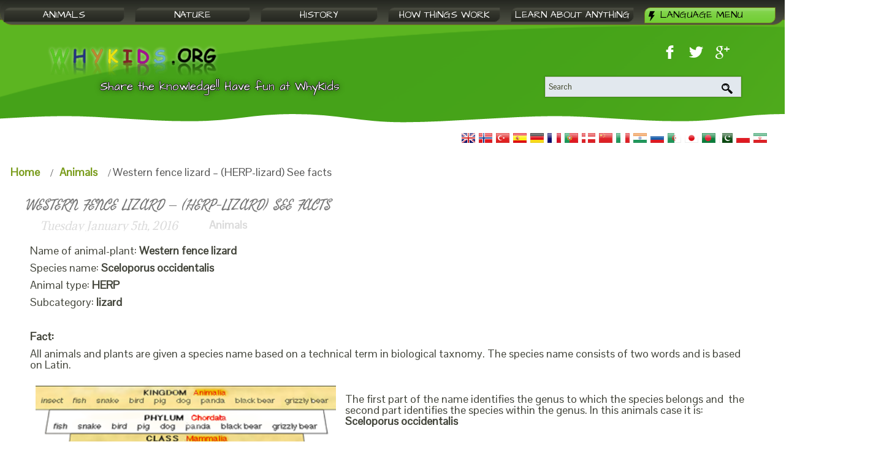

--- FILE ---
content_type: text/html; charset=UTF-8
request_url: https://www.whykids.org/western-fence-lizard-herp-lizard-see-facts/
body_size: 11262
content:
<!DOCTYPE html>
<html dir="ltr"  xmlns="http://www.w3.org/1999/xhtml" prefix="" lang="en-US">
<head>
    <meta charset="UTF-8" />
    <link href="https://www.whykids.org/wp-content/themes/whykids11/images/favicon.ico" rel="icon" type="image/x-icon" />
    <link rel="pingback" href="https://www.whykids.org/xmlrpc.php" />
    <script>
    var themeHasJQuery = !!window.jQuery;
</script>
<script src="https://www.whykids.org/wp-content/themes/whykids11/jquery.js?ver=1.0.470"></script>
<script>
    window._$ = jQuery.noConflict(themeHasJQuery);
</script>
    <meta name="viewport" content="width=device-width, initial-scale=1.0">
<!--[if lte IE 9]>
<link rel="stylesheet" type="text/css" href="https://www.whykids.org/wp-content/themes/whykids11/layout.ie.css" />
<script src="https://www.whykids.org/wp-content/themes/whykids11/layout.ie.js"></script>
<![endif]-->
<link class="" href='//fonts.googleapis.com/css?family=Actor:regular|Architects+Daughter:regular|Freehand:regular|Adamina:regular|Pontano+Sans:regular|Montserrat:regular,700&subset=latin' rel='stylesheet' type='text/css'>
<script src="https://www.whykids.org/wp-content/themes/whykids11/layout.core.js"></script>
<script src="https://www.whykids.org/wp-content/themes/whykids11/CloudZoom.js?ver=1.0.470" type="text/javascript"></script>
    
    
<!-- BEGIN Metadata added by the Add-Meta-Tags WordPress plugin -->
<meta name="description" content="Name of animal-plant: Western fence lizard Species name: Sceloporus occidentalis Animal type: HERP Subcategory: lizard &nbsp; Fact: All animals and plants are given a species name based on a technical term in biological taxnomy. The species name consists of two words and is based on Latin." />
<meta name="keywords" content="animals" />
<!-- END Metadata added by the Add-Meta-Tags WordPress plugin -->


	<!-- This site is optimized with the Yoast SEO plugin v15.5 - https://yoast.com/wordpress/plugins/seo/ -->
	<title>Western fence lizard - (HERP-lizard) See facts &mdash; Why kids - Fun and facts about animals and history</title>
	<meta name="robots" content="index, follow, max-snippet:-1, max-image-preview:large, max-video-preview:-1" />
	<link rel="canonical" href="https://www.whykids.org/tr/western-fence-lizard-herp-lizard-see-facts/" />
	<meta name="twitter:card" content="summary" />
	<meta name="twitter:title" content="Western fence lizard - (HERP-lizard) See facts &mdash; Why kids - Fun and facts about animals and history" />
	<meta name="twitter:description" content="Name of animal-plant: Western fence lizard Species name: Sceloporus occidentalis Animal type: HERP Subcategory: lizard &nbsp; Fact: All animals and plants are given a species name based on a technical term in biological taxnomy. The species name consists of two words and is based on Latin. The first part of the name identifies the genus [&hellip;]" />
	<meta name="twitter:image" content="https://www.whykids.org/wp-content/uploads/2016/07/species-chart-904.png" />
	<script type="application/ld+json" class="yoast-schema-graph">{"@context":"https://schema.org","@graph":[{"@type":"WebSite","@id":"https://www.whykids.org/#website","url":"https://www.whykids.org/","name":"Why kids - Fun and facts about animals and history","description":"Share the knowledge!! Have fun at WhyKids","potentialAction":[{"@type":"SearchAction","target":"https://www.whykids.org/?s={search_term_string}","query-input":"required name=search_term_string"}],"inLanguage":"en-US"},{"@type":"ImageObject","@id":"https://www.whykids.org/tr/western-fence-lizard-herp-lizard-see-facts/#primaryimage","inLanguage":"en-US","url":"https://www.whykids.org/wp-content/uploads/2016/07/species-chart-904.png","width":353,"height":253},{"@type":"WebPage","@id":"https://www.whykids.org/tr/western-fence-lizard-herp-lizard-see-facts/#webpage","url":"https://www.whykids.org/tr/western-fence-lizard-herp-lizard-see-facts/","name":"Western fence lizard - (HERP-lizard) See facts &mdash; Why kids - Fun and facts about animals and history","isPartOf":{"@id":"https://www.whykids.org/#website"},"primaryImageOfPage":{"@id":"https://www.whykids.org/tr/western-fence-lizard-herp-lizard-see-facts/#primaryimage"},"datePublished":"2016-01-05T09:43:27+00:00","dateModified":"2016-01-05T09:43:27+00:00","author":{"@id":"https://www.whykids.org/#/schema/person/578845bffe910fe74f949af5078b07c6"},"inLanguage":"en-US","potentialAction":[{"@type":"ReadAction","target":["https://www.whykids.org/tr/western-fence-lizard-herp-lizard-see-facts/"]}]},{"@type":"Person","@id":"https://www.whykids.org/#/schema/person/578845bffe910fe74f949af5078b07c6","name":"kilagon","image":{"@type":"ImageObject","@id":"https://www.whykids.org/#personlogo","inLanguage":"en-US","url":"https://secure.gravatar.com/avatar/d2efeb46133695d4e9591834505b5ca5?s=96&d=mm&r=g","caption":"kilagon"}}]}</script>
	<!-- / Yoast SEO plugin. -->


<link rel='dns-prefetch' href='//s.w.org' />
<link rel="alternate" type="application/rss+xml" title="Why kids - Fun and facts about animals and history &raquo; Feed" href="https://www.whykids.org/feed/" />
<link rel="alternate" type="application/rss+xml" title="Why kids - Fun and facts about animals and history &raquo; Comments Feed" href="https://www.whykids.org/comments/feed/" />
<link rel="alternate" type="application/rss+xml" title="Why kids - Fun and facts about animals and history &raquo; Western fence lizard &#8211; (HERP-lizard) See facts Comments Feed" href="https://www.whykids.org/western-fence-lizard-herp-lizard-see-facts/feed/" />
		<script type="text/javascript">
			window._wpemojiSettings = {"baseUrl":"https:\/\/s.w.org\/images\/core\/emoji\/13.0.1\/72x72\/","ext":".png","svgUrl":"https:\/\/s.w.org\/images\/core\/emoji\/13.0.1\/svg\/","svgExt":".svg","source":{"concatemoji":"https:\/\/www.whykids.org\/wp-includes\/js\/wp-emoji-release.min.js?ver=5.6.16"}};
			!function(e,a,t){var n,r,o,i=a.createElement("canvas"),p=i.getContext&&i.getContext("2d");function s(e,t){var a=String.fromCharCode;p.clearRect(0,0,i.width,i.height),p.fillText(a.apply(this,e),0,0);e=i.toDataURL();return p.clearRect(0,0,i.width,i.height),p.fillText(a.apply(this,t),0,0),e===i.toDataURL()}function c(e){var t=a.createElement("script");t.src=e,t.defer=t.type="text/javascript",a.getElementsByTagName("head")[0].appendChild(t)}for(o=Array("flag","emoji"),t.supports={everything:!0,everythingExceptFlag:!0},r=0;r<o.length;r++)t.supports[o[r]]=function(e){if(!p||!p.fillText)return!1;switch(p.textBaseline="top",p.font="600 32px Arial",e){case"flag":return s([127987,65039,8205,9895,65039],[127987,65039,8203,9895,65039])?!1:!s([55356,56826,55356,56819],[55356,56826,8203,55356,56819])&&!s([55356,57332,56128,56423,56128,56418,56128,56421,56128,56430,56128,56423,56128,56447],[55356,57332,8203,56128,56423,8203,56128,56418,8203,56128,56421,8203,56128,56430,8203,56128,56423,8203,56128,56447]);case"emoji":return!s([55357,56424,8205,55356,57212],[55357,56424,8203,55356,57212])}return!1}(o[r]),t.supports.everything=t.supports.everything&&t.supports[o[r]],"flag"!==o[r]&&(t.supports.everythingExceptFlag=t.supports.everythingExceptFlag&&t.supports[o[r]]);t.supports.everythingExceptFlag=t.supports.everythingExceptFlag&&!t.supports.flag,t.DOMReady=!1,t.readyCallback=function(){t.DOMReady=!0},t.supports.everything||(n=function(){t.readyCallback()},a.addEventListener?(a.addEventListener("DOMContentLoaded",n,!1),e.addEventListener("load",n,!1)):(e.attachEvent("onload",n),a.attachEvent("onreadystatechange",function(){"complete"===a.readyState&&t.readyCallback()})),(n=t.source||{}).concatemoji?c(n.concatemoji):n.wpemoji&&n.twemoji&&(c(n.twemoji),c(n.wpemoji)))}(window,document,window._wpemojiSettings);
		</script>
		<style type="text/css">
img.wp-smiley,
img.emoji {
	display: inline !important;
	border: none !important;
	box-shadow: none !important;
	height: 1em !important;
	width: 1em !important;
	margin: 0 .07em !important;
	vertical-align: -0.1em !important;
	background: none !important;
	padding: 0 !important;
}
</style>
	<link rel='stylesheet' id='wp-block-library-css'  href='https://www.whykids.org/wp-includes/css/dist/block-library/style.min.css?ver=5.6.16' type='text/css' media='all' />
<link rel='stylesheet' id='wordpress-popular-posts-css-css'  href='https://www.whykids.org/wp-content/plugins/wordpress-popular-posts/assets/css/wpp.css?ver=6.4.2' type='text/css' media='all' />
<link rel='stylesheet' id='dry_awp_theme_style-css'  href='https://www.whykids.org/wp-content/plugins/advanced-wp-columns/assets/css/awp-columns.css?ver=5.6.16' type='text/css' media='all' />
<style id='dry_awp_theme_style-inline-css' type='text/css'>
@media screen and (max-width: 1024px) {	.csColumn {		clear: both !important;		float: none !important;		text-align: center !important;		margin-left:  10% !important;		margin-right: 10% !important;		width: 80% !important;	}	.csColumnGap {		display: none !important;	}}
</style>
<link rel='stylesheet' id='theme-bootstrap-css'  href='//www.whykids.org/wp-content/themes/whykids11/bootstrap.min.css?ver=1.0.470' type='text/css' media='all' />
<link rel='stylesheet' id='theme-style-css'  href='//www.whykids.org/wp-content/themes/whykids11/style.min.css?ver=1.0.470' type='text/css' media='all' />
<script type='text/javascript' src='https://www.whykids.org/wp-includes/js/jquery/jquery.min.js?ver=3.5.1' id='jquery-core-js'></script>
<script type='text/javascript' src='https://www.whykids.org/wp-includes/js/jquery/jquery-migrate.min.js?ver=3.3.2' id='jquery-migrate-js'></script>
<script type='application/json' id='wpp-json'>
{"sampling_active":0,"sampling_rate":100,"ajax_url":"https:\/\/www.whykids.org\/wp-json\/wordpress-popular-posts\/v1\/popular-posts","api_url":"https:\/\/www.whykids.org\/wp-json\/wordpress-popular-posts","ID":8881,"token":"59a7efcd45","lang":0,"debug":0}
</script>
<script type='text/javascript' src='https://www.whykids.org/wp-content/plugins/wordpress-popular-posts/assets/js/wpp.min.js?ver=6.4.2' id='wpp-js-js'></script>
<script type='text/javascript' src='//www.whykids.org/wp-content/themes/whykids11/bootstrap.min.js?ver=1.0.470' id='theme-bootstrap-js'></script>
<script type='text/javascript' src='//www.whykids.org/wp-content/themes/whykids11/script.js?ver=1.0.470' id='theme-script-js'></script>
<link rel="https://api.w.org/" href="https://www.whykids.org/wp-json/" /><link rel="alternate" type="application/json" href="https://www.whykids.org/wp-json/wp/v2/posts/8881" /><link rel="EditURI" type="application/rsd+xml" title="RSD" href="https://www.whykids.org/xmlrpc.php?rsd" />
<link rel="wlwmanifest" type="application/wlwmanifest+xml" href="https://www.whykids.org/wp-includes/wlwmanifest.xml" /> 
<link rel='shortlink' href='https://www.whykids.org/?p=8881' />
<link rel="alternate" type="application/json+oembed" href="https://www.whykids.org/wp-json/oembed/1.0/embed?url=https%3A%2F%2Fwww.whykids.org%2Fwestern-fence-lizard-herp-lizard-see-facts%2F" />
<link rel="alternate" type="text/xml+oembed" href="https://www.whykids.org/wp-json/oembed/1.0/embed?url=https%3A%2F%2Fwww.whykids.org%2Fwestern-fence-lizard-herp-lizard-see-facts%2F&#038;format=xml" />
<script type="text/javascript">
	window._wp_rp_static_base_url = 'https://wprp.zemanta.com/static/';
	window._wp_rp_wp_ajax_url = "https://www.whykids.org/wp-admin/admin-ajax.php";
	window._wp_rp_plugin_version = '3.6.4';
	window._wp_rp_post_id = '8881';
	window._wp_rp_num_rel_posts = '4';
	window._wp_rp_thumbnails = true;
	window._wp_rp_post_title = 'Western+fence+lizard+-+%28HERP-lizard%29+See+facts';
	window._wp_rp_post_tags = ['animals', 'anim', 'fenc', 'a', 'speci', 'word', 'type', 'latin', 'case', 'technic', 'pa', 'plant', 'base', 'lizard', 'western', 'biolog'];
	window._wp_rp_promoted_content = true;
</script>
<link rel="stylesheet" href="https://www.whykids.org/wp-content/plugins/wordpress-23-related-posts-plugin/static/themes/modern.css?version=3.6.4" />
<!-- Markup (JSON-LD) structured in schema.org ver.4.7.0 START -->
<script type="application/ld+json">
{
    "@context": "http://schema.org",
    "@type": "Organization",
    "name": "Why kids - Fun and facts about animals and history",
    "url": "https://www.whykids.org",
    "logo": "https://www.whykids.org/wp-content/uploads/2018/02/whykids.png"
}
</script>
<script type="application/ld+json">
{
    "@context": "http://schema.org",
    "@type": "SiteNavigationElement",
    "name": [
        "Animals",
        "Facts about birds",
        "Facts about fish",
        "Facts about mammals",
        "Facts about reptiles",
        "Facts about insects",
        "Nature",
        "facts about space",
        "Facts about the ocean",
        "Facts about forests",
        "Facts about deserts",
        "Facts about wonders",
        "History",
        "Great people",
        "Events in history",
        "Myths and legends",
        "Great civilizationst in history",
        "Great people",
        "How things work",
        "Learn about anything",
        "Language:&nbsp;<img src=\"https://www.whykids.org/wp-content/plugins/qtranslate-xt-master/flags/gb.png\" alt=\"English\" />",
        "<img src=\"https://www.whykids.org/wp-content/plugins/qtranslate-xt-master/flags/gb.png\" alt=\"English\" />&nbsp;English",
        "<img src=\"https://www.whykids.org/wp-content/plugins/qtranslate-xt-master/flags/tr.png\" alt=\"Turkish\" />&nbsp;Turkish",
        "<img src=\"https://www.whykids.org/wp-content/plugins/qtranslate-xt-master/flags/no.png\" alt=\"Norsk\" />&nbsp;Norsk"
    ],
    "url": [
        "https://www.whykids.org/animals/",
        "https://www.whykids.org/animals/birds/",
        "https://www.whykids.org/animals/fish/",
        "https://www.whykids.org/animals/mammals/",
        "https://www.whykids.org/animals/reptiles/",
        "https://www.whykids.org/animals/insects/",
        "https://www.whykids.org/nature/",
        "https://www.whykids.org/nature/space/",
        "https://www.whykids.org/nature/ocean/",
        "https://www.whykids.org/nature/forest/",
        "https://www.whykids.org/nature/desert/",
        "https://www.whykids.org/nature/wonders/",
        "https://www.whykids.org/history/",
        "https://www.whykids.org/history/great-people/",
        "https://www.whykids.org/history/events/",
        "https://www.whykids.org/history/myths/",
        "https://www.whykids.org/history/civilizations/",
        "https://www.whykids.org/history/great-people/",
        "https://www.whykids.org/how-things-work/",
        "https://www.whykids.org/why/",
        "#",
        "https://www.whykids.org/en/western-fence-lizard-herp-lizard-see-facts/",
        "https://www.whykids.org/tr/western-fence-lizard-herp-lizard-see-facts/",
        "https://www.whykids.org/no/western-fence-lizard-herp-lizard-see-facts/"
    ]
}
</script>
<script type="application/ld+json">
{
    "@context": "http://schema.org",
    "@type": "WebSite",
    "name": "Why kids - Fun and facts about animals and history",
    "alternateName": "Why kids - Fun and facts about animals and history",
    "url": "https://www.whykids.org"
}
</script>
<script type="application/ld+json">
{
    "@context": "http://schema.org",
    "@type": "BlogPosting",
    "mainEntityOfPage": {
        "@type": "WebPage",
        "@id": "https://www.whykids.org/western-fence-lizard-herp-lizard-see-facts/"
    },
    "headline": "Western fence lizard - (HERP-lizard) See facts",
    "datePublished": "2016-01-05T09:43:27+0000",
    "dateModified": "2016-01-05T09:43:27+0000",
    "author": {
        "@type": "Person",
        "name": "kilagon"
    },
    "description": "Name of animal-plant: Western fence lizardSpecies name: Sceloporus occidentalisAnimal type: HERPSubcategory: l",
    "image": {
        "@type": "ImageObject",
        "url": "https://www.whykids.org/wp-content/uploads/2016/07/species-chart-904.png",
        "width": 353,
        "height": 253
    },
    "publisher": {
        "@type": "Organization",
        "name": "Why kids - Fun and facts about animals and history",
        "logo": {
            "@type": "ImageObject",
            "url": "https://www.whykids.org/wp-content/uploads/2018/02/whykids.png",
            "width": 600,
            "height": 60
        }
    }
}
</script>
<!-- Markup (JSON-LD) structured in schema.org END -->
<style type="text/css">
.qtranxs_flag_en {background-image: url(https://www.whykids.org/wp-content/plugins/qtranslate-xt-master/flags/gb.png); background-repeat: no-repeat;}
.qtranxs_flag_tr {background-image: url(https://www.whykids.org/wp-content/plugins/qtranslate-xt-master/flags/tr.png); background-repeat: no-repeat;}
.qtranxs_flag_no {background-image: url(https://www.whykids.org/wp-content/plugins/qtranslate-xt-master/flags/no.png); background-repeat: no-repeat;}
</style>
<link hreflang="en" href="https://www.whykids.org/en/western-fence-lizard-herp-lizard-see-facts/" rel="alternate" />
<link hreflang="tr" href="https://www.whykids.org/tr/western-fence-lizard-herp-lizard-see-facts/" rel="alternate" />
<link hreflang="no" href="https://www.whykids.org/no/western-fence-lizard-herp-lizard-see-facts/" rel="alternate" />
<link hreflang="x-default" href="https://www.whykids.org/western-fence-lizard-herp-lizard-see-facts/" rel="alternate" />
<meta name="generator" content="qTranslate-XT 3.9.1" />
            <style id="wpp-loading-animation-styles">@-webkit-keyframes bgslide{from{background-position-x:0}to{background-position-x:-200%}}@keyframes bgslide{from{background-position-x:0}to{background-position-x:-200%}}.wpp-widget-placeholder,.wpp-widget-block-placeholder,.wpp-shortcode-placeholder{margin:0 auto;width:60px;height:3px;background:#dd3737;background:linear-gradient(90deg,#dd3737 0%,#571313 10%,#dd3737 100%);background-size:200% auto;border-radius:3px;-webkit-animation:bgslide 1s infinite linear;animation:bgslide 1s infinite linear}</style>
            <link rel='header_link' href='https://www.whykids.org/' /><script>window.wpJQuery = window.jQuery;</script><link rel="amphtml" href="https://www.whykids.org/western-fence-lizard-herp-lizard-see-facts/amp/">    
</head>
<body class="post-template-default single single-post postid-8881 single-format-standard  hfeed bootstrap bd-body-58 bd-pagebackground bd-margins">
<div class=" bd-layoutbox-118 bd-no-margins bd-no-margins clearfix">
    <div class="bd-container-inner">
        
    </div>
</div>
	
		<header class=" bd-headerarea-1330 bd-margins">
        <div class=" bd-layoutbox-114 bd-no-margins clearfix">
    <div class="bd-container-inner">
            <div data-affix
     data-offset=""
     data-fix-at-screen="top"
     data-clip-at-control="top"
     
 data-enable-lg
     
 data-enable-md
     
 data-enable-sm
     
     class=" bd-affix-1 bd-no-margins bd-margins ">
    <nav class=" bd-hmenu-1 "  data-responsive-menu="true" data-responsive-levels="one level" data-responsive-type="" data-offcanvas-delay="0ms" data-offcanvas-duration="700ms" data-offcanvas-timing-function="ease">
        
            <div class=" bd-menuoverlay-22 bd-menu-overlay"></div>
            <div class=" bd-responsivemenu-256 collapse-button">
    <div class="bd-container-inner">
        <div class="bd-menuitem-254 ">
            <a  data-toggle="collapse"
                data-target=".bd-hmenu-1 .collapse-button + .navbar-collapse"
                href="#" onclick="return false;">
                    <span>Menu</span>
            </a>
        </div>
    </div>
</div>
            <div class="navbar-collapse collapse ">
        
        <div class=" bd-horizontalmenu-1 bd-no-margins clearfix">
            <div class="bd-container-inner">
            
            
<ul class=" bd-menu-1 bd-no-margins nav nav-pills nav-justified">
    <li class=" bd-menuitem-1 bd-toplevel-item  bd-submenu-icon-only">
    <a class=" "  href="https://www.whykids.org/animals/">
        <span>
            Animals        </span>
    </a>    
    <div class="bd-menu-2-popup ">
            <ul class="bd-menu-2  bd-no-margins  ">
        
            <li class=" bd-menuitem-2  bd-sub-item">
    
            <a class=" "  href="https://www.whykids.org/animals/birds/">
                <span>
                    Facts about birds                </span>
            </a>
            </li>
    
    
    
            <li class=" bd-menuitem-2  bd-sub-item">
    
            <a class=" "  href="https://www.whykids.org/animals/fish/">
                <span>
                    Facts about fish                </span>
            </a>
            </li>
    
    
    
            <li class=" bd-menuitem-2  bd-sub-item">
    
            <a class=" "  href="https://www.whykids.org/animals/mammals/">
                <span>
                    Facts about mammals                </span>
            </a>
            </li>
    
    
    
            <li class=" bd-menuitem-2  bd-sub-item">
    
            <a class=" "  href="https://www.whykids.org/animals/reptiles/">
                <span>
                    Facts about reptiles                </span>
            </a>
            </li>
    
    
    
            <li class=" bd-menuitem-2  bd-sub-item">
    
            <a class=" "  href="https://www.whykids.org/animals/insects/">
                <span>
                    Facts about insects                </span>
            </a>
            </li>
    
    
            </ul>
        </div>
    
    </li>
    
<li class=" bd-menuitem-1 bd-toplevel-item  bd-submenu-icon-only">
    <a class=" "  href="https://www.whykids.org/nature/">
        <span>
            Nature        </span>
    </a>    
    <div class="bd-menu-2-popup ">
            <ul class="bd-menu-2  bd-no-margins  ">
        
            <li class=" bd-menuitem-2  bd-sub-item">
    
            <a class=" "  href="https://www.whykids.org/nature/space/">
                <span>
                    facts about space                </span>
            </a>
            </li>
    
    
    
            <li class=" bd-menuitem-2  bd-sub-item">
    
            <a class=" "  href="https://www.whykids.org/nature/ocean/">
                <span>
                    Facts about the ocean                </span>
            </a>
            </li>
    
    
    
            <li class=" bd-menuitem-2  bd-sub-item">
    
            <a class=" "  href="https://www.whykids.org/nature/forest/">
                <span>
                    Facts about forests                </span>
            </a>
            </li>
    
    
    
            <li class=" bd-menuitem-2  bd-sub-item">
    
            <a class=" "  href="https://www.whykids.org/nature/desert/">
                <span>
                    Facts about deserts                </span>
            </a>
            </li>
    
    
    
            <li class=" bd-menuitem-2  bd-sub-item">
    
            <a class=" "  href="https://www.whykids.org/nature/wonders/">
                <span>
                    Facts about wonders                </span>
            </a>
            </li>
    
    
            </ul>
        </div>
    
    </li>
    
<li class=" bd-menuitem-1 bd-toplevel-item  bd-submenu-icon-only">
    <a class=" "  href="https://www.whykids.org/history/">
        <span>
            History        </span>
    </a>    
    <div class="bd-menu-2-popup ">
            <ul class="bd-menu-2  bd-no-margins  ">
        
            <li class=" bd-menuitem-2  bd-sub-item">
    
            <a class=" "  href="https://www.whykids.org/history/great-people/">
                <span>
                    Great people                </span>
            </a>
            </li>
    
    
    
            <li class=" bd-menuitem-2  bd-sub-item">
    
            <a class=" "  href="https://www.whykids.org/history/events/">
                <span>
                    Events in history                </span>
            </a>
            </li>
    
    
    
            <li class=" bd-menuitem-2  bd-sub-item">
    
            <a class=" "  href="https://www.whykids.org/history/myths/">
                <span>
                    Myths and legends                </span>
            </a>
            </li>
    
    
    
            <li class=" bd-menuitem-2  bd-sub-item">
    
            <a class=" "  href="https://www.whykids.org/history/civilizations/">
                <span>
                    Great civilizationst in history                </span>
            </a>
            </li>
    
    
    
            <li class=" bd-menuitem-2  bd-sub-item">
    
            <a class=" "  href="https://www.whykids.org/history/great-people/">
                <span>
                    Great people                </span>
            </a>
            </li>
    
    
            </ul>
        </div>
    
    </li>
    
<li class=" bd-menuitem-1 bd-toplevel-item ">
    <a class=" "  href="https://www.whykids.org/how-things-work/">
        <span>
            How things work        </span>
    </a>    </li>
    
<li class=" bd-menuitem-1 bd-toplevel-item ">
    <a class=" "  href="https://www.whykids.org/why/">
        <span>
            Learn about anything        </span>
    </a>    </li>
    
<li class=" bd-menuitem-1 bd-toplevel-item qtranxs-lang-menu qtranxs-lang-menu-en bd-submenu-icon-only">
    <a class=" active"  href="#">
        <span>
            Language Menu        </span>
    </a>    
    <div class="bd-menu-2-popup ">
            <ul class="bd-menu-2  bd-no-margins   active">
        
            <li class=" bd-menuitem-2 qtranxs-lang-menu-item qtranxs-lang-menu-item-en bd-sub-item">
    
            <a class=" "  href="https://www.whykids.org/en/western-fence-lizard-herp-lizard-see-facts/">
                <span>
                    <img src="https://www.whykids.org/wp-content/plugins/qtranslate-xt-master/flags/gb.png" alt="English" />&nbsp;English                </span>
            </a>
            </li>
    
    
    
            <li class=" bd-menuitem-2 qtranxs-lang-menu-item qtranxs-lang-menu-item-tr bd-sub-item">
    
            <a class=" "  href="https://www.whykids.org/tr/western-fence-lizard-herp-lizard-see-facts/">
                <span>
                    <img src="https://www.whykids.org/wp-content/plugins/qtranslate-xt-master/flags/tr.png" alt="Turkish" />&nbsp;Turkish                </span>
            </a>
            </li>
    
    
    
            <li class=" bd-menuitem-2 qtranxs-lang-menu-item qtranxs-lang-menu-item-no bd-sub-item">
    
            <a class=" "  href="https://www.whykids.org/no/western-fence-lizard-herp-lizard-see-facts/">
                <span>
                    <img src="https://www.whykids.org/wp-content/plugins/qtranslate-xt-master/flags/no.png" alt="Norsk" />&nbsp;Norsk                </span>
            </a>
            </li>
    
    
            </ul>
        </div>
    
    </li>
    
</ul>            
            </div>
        </div>
        

        <div class="bd-menu-close-icon">
    <a href="#" class="bd-icon  bd-icon-24"></a>
</div>

        
            </div>
    </nav>
    </div>
	
		<form id="search-252" class=" bd-search-252 hidden-xs form-inline" method="get" name="searchform" action="https://www.whykids.org/">
    <div class="bd-container-inner">
        <div class="bd-search-wrapper">
            
                <input name="s" type="text" class=" bd-bootstrapinput-2172 bd-no-margins form-control" value="" placeholder="Search">
                <a href="#" class="bd-icon-250 bd-icon " link-disable="true"></a>
        </div>
    </div>
        <script>
        (function (jQuery, $) {
            jQuery('.bd-search-252 .bd-icon-250').on('click', function (e) {
                e.preventDefault();
                jQuery('#search-252').submit();
            });
        })(window._$, window._$);
    </script>
</form>
	
		<div class=" bd-socialicons-4">
    
        <a target="_blank" class=" bd-socialicon-31 bd-socialicon" href="//www.facebook.com/sharer.php?u=">
    <span class="bd-icon"></span><span></span>
</a>
    
        <a target="_blank" class=" bd-socialicon-32 bd-socialicon" href="//twitter.com/share?url=&amp;text=">
    <span class="bd-icon"></span><span></span>
</a>
    
        <a target="_blank" class=" bd-socialicon-33 bd-socialicon" href="//plus.google.com/share?url=">
    <span class="bd-icon"></span><span></span>
</a>
    
    
    
    
    
    
    
    
</div>
	
		<div class=" bd-slogan-1100 hidden-xs">
    <div class="bd-container-inner">
        Share the knowledge!! Have fun at WhyKids    </div>
</div>
	
		<a class="bd-imagelink-1410  bd-own-margins "  href="https://www.whykids.org/">
<img class="  img-rounded" src="https://www.whykids.org/wp-content/themes/whykids11/images/865be5a412dbc551a674129b1dc32273_object675234610.png">
</a>
	
		<form id="search-8" class=" bd-search-8 hidden-md hidden-sm hidden-lg form-inline" method="get" name="searchform" action="https://www.whykids.org/">
    <div class="bd-container-inner">
        <div class="bd-search-wrapper">
            
                <input name="s" type="text" class=" bd-bootstrapinput-4 form-control input-sm" value="" placeholder="Search">
                <a href="#" class="bd-icon-8 bd-icon " link-disable="true"></a>
        </div>
    </div>
        <script>
        (function (jQuery, $) {
            jQuery('.bd-search-8 .bd-icon-8').on('click', function (e) {
                e.preventDefault();
                jQuery('#search-8').submit();
            });
        })(window._$, window._$);
    </script>
</form>
    </div>
</div>
	
		<div class=" bd-layoutcontainer-1398 bd-columns bd-no-margins">
    <div class="bd-container-inner">
        <div class="container-fluid">
            <div class="row ">
                <div class=" bd-columnwrapper-962 
 col-lg-6
 col-md-4
 col-sm-3
 col-xs-12">
    <div class="bd-layoutcolumn-962 bd-column" ><div class="bd-vertical-align-wrapper"></div></div>
</div>
	
		<div class=" bd-columnwrapper-964 
 col-lg-6
 col-md-8
 col-sm-9
 col-xs-12">
    <div class="bd-layoutcolumn-964 bd-column" ><div class="bd-vertical-align-wrapper"><div  class=" bd-sidebar-17 clearfix" data-position="Area-5"><div class=" bd-block-4 bd-no-margins bd-own-margins widget widget_prisna-google-website-translator" id="prisna-google-website-translator-3" data-block-id="prisna-google-website-translator-3">
        <div class=" bd-blockcontent bd-tagstyles bd-bootstrap-img bd-img-rounded bd-no-margins ">

<style type="text/css">
<!--

.prisna-gwt-align-left {
	text-align: left !important;
}
.prisna-gwt-align-right {
	text-align: right !important;
}


.prisna-gwt-flags-container {
	list-style: none !important;
	margin: 0 !important;
	padding: 0 !important;
	border: none !important;
	clear: both !important;
}
.prisna-gwt-flag-container {
	list-style: none !important;
	display: inline-block;
	margin: 0 2px 0 0 !important;
	padding: 0 !important;
	border: none !important;
}
.prisna-gwt-flag-container a {
	display: inline-block;
	margin: 0 !important;
	padding: 0 !important;
	border: none !important;
	background-repeat: no-repeat !important;
	background-image: url(https://www.whykids.org/wp-content/plugins/google-website-translator/images/all.png) !important;
	width: 22px !important;
	height: 16px !important;
}
.prisna-gwt-language-en a { background-position: 0px 0px !important; }
.prisna-gwt-language-ar a { background-position: -44px -32px !important; }
.prisna-gwt-language-bn a { background-position: -154px -32px !important; }
.prisna-gwt-language-zh-CN a { background-position: -132px 0px !important; }
.prisna-gwt-language-da a { background-position: -110px -16px !important; }
.prisna-gwt-language-fr a { background-position: -22px 0px !important; }
.prisna-gwt-language-de a { background-position: -88px 0px !important; }
.prisna-gwt-language-hi a { background-position: -154px -16px !important; }
.prisna-gwt-language-it a { background-position: -176px -16px !important; }
.prisna-gwt-language-ja a { background-position: -198px -16px !important; }
.prisna-gwt-language-no a { background-position: -88px -16px !important; }
.prisna-gwt-language-fa a { background-position: 0px -96px !important; }
.prisna-gwt-language-pl a { background-position: -176px 0px !important; }
.prisna-gwt-language-pt a { background-position: -198px 0px !important; }
.prisna-gwt-language-pa a { background-position: -22px -16px !important; }
.prisna-gwt-language-ru a { background-position: -66px -16px !important; }
.prisna-gwt-language-es a { background-position: -110px 0px !important; }
.prisna-gwt-language-tr a { background-position: -154px -96px !important; }


body {
	top: 0 !important;
}
.goog-te-banner-frame {
	display: none !important;
	visibility: hidden !important;
}

.goog-tooltip,
.goog-tooltip:hover {
	display: none !important;
}
.goog-text-highlight {
	background-color: transparent !important;
	border: none !important;
	box-shadow: none !important;
}
#\:0\.targetLanguage {
display: none;
}
-->
</style>



<script type="text/javascript">
/*<![CDATA[*/
var PrisnaGWT = {

	_fire_event: function(_element, _event) {
		
		try {
			if (document.createEvent) {
				var ev = document.createEvent("HTMLEvents");
				ev.initEvent(_event, true, true);
				_element.dispatchEvent(ev);
			} 
			else {
				var ev = document.createEventObject();
				_element.fireEvent("on" + _event, ev);
			}
		} 
		catch (e) {
			console.log("Prisna GWT: Browser not supported!");
		}
		
	},

	translate: function(_language) {
	
		var element;
		var combos = document.getElementsByTagName("select"); // IE8 doesn't support getElementsByClassName
		
		for (var i=0; i<combos.length; i++)
			if (combos[i].className == "goog-te-combo")
				element = combos[i];
		
		if (!element)
			return;
		
		element.value = _language;
		this._fire_event(element, "change");

	}
	
};
/*]]>*/
</script>
<ul class="prisna-gwt-flags-container prisna-gwt-align-left notranslate">
	<li  style="padding:2px !important;" class="prisna-gwt-flag-container prisna-gwt-language-en">
	<a href="javascript:;" onclick="PrisnaGWT.translate('en'); return false;" title="English"></a>
</li><li  style="padding:2px !important;" class="prisna-gwt-flag-container prisna-gwt-language-no">
	<a href="javascript:;" onclick="PrisnaGWT.translate('no'); return false;" title="Norwegian"></a>
</li><li  style="padding:2px !important;" class="prisna-gwt-flag-container prisna-gwt-language-tr">
	<a href="javascript:;" onclick="PrisnaGWT.translate('tr'); return false;" title="Turkish"></a>
</li><li  style="padding:2px !important;" class="prisna-gwt-flag-container prisna-gwt-language-es">
	<a href="javascript:;" onclick="PrisnaGWT.translate('es'); return false;" title="Spanish"></a>
</li><li  style="padding:2px !important;" class="prisna-gwt-flag-container prisna-gwt-language-de">
	<a href="javascript:;" onclick="PrisnaGWT.translate('de'); return false;" title="German"></a>
</li><li  style="padding:2px !important;" class="prisna-gwt-flag-container prisna-gwt-language-fr">
	<a href="javascript:;" onclick="PrisnaGWT.translate('fr'); return false;" title="French"></a>
</li><li  style="padding:2px !important;" class="prisna-gwt-flag-container prisna-gwt-language-pt">
	<a href="javascript:;" onclick="PrisnaGWT.translate('pt'); return false;" title="Portuguese"></a>
</li><li  style="padding:2px !important;" class="prisna-gwt-flag-container prisna-gwt-language-da">
	<a href="javascript:;" onclick="PrisnaGWT.translate('da'); return false;" title="Danish"></a>
</li><li  style="padding:2px !important;" class="prisna-gwt-flag-container prisna-gwt-language-zh-CN">
	<a href="javascript:;" onclick="PrisnaGWT.translate('zh-CN'); return false;" title="Chinese Simplified"></a>
</li><li  style="padding:2px !important;" class="prisna-gwt-flag-container prisna-gwt-language-it">
	<a href="javascript:;" onclick="PrisnaGWT.translate('it'); return false;" title="Italian"></a>
</li><li  style="padding:2px !important;" class="prisna-gwt-flag-container prisna-gwt-language-hi">
	<a href="javascript:;" onclick="PrisnaGWT.translate('hi'); return false;" title="Hindi"></a>
</li><li  style="padding:2px !important;" class="prisna-gwt-flag-container prisna-gwt-language-ru">
	<a href="javascript:;" onclick="PrisnaGWT.translate('ru'); return false;" title="Russian"></a>
</li><li  style="padding:2px !important;" class="prisna-gwt-flag-container prisna-gwt-language-ar">
	<a href="javascript:;" onclick="PrisnaGWT.translate('ar'); return false;" title="Arabic"></a>
</li><li  style="padding:2px !important;" class="prisna-gwt-flag-container prisna-gwt-language-ja">
	<a href="javascript:;" onclick="PrisnaGWT.translate('ja'); return false;" title="Japanese"></a>
</li><li  style="padding:2px !important;" class="prisna-gwt-flag-container prisna-gwt-language-bn">
	<a href="javascript:;" onclick="PrisnaGWT.translate('bn'); return false;" title="Bengali"></a>
</li><li  style="padding:2px !important;" class="prisna-gwt-flag-container prisna-gwt-language-pa">
	<a href="javascript:;" onclick="PrisnaGWT.translate('pa'); return false;" title="Punjabi"></a>
</li><li  style="padding:2px !important;" class="prisna-gwt-flag-container prisna-gwt-language-pl">
	<a href="javascript:;" onclick="PrisnaGWT.translate('pl'); return false;" title="Polish"></a>
</li><li  style="padding:2px !important;" class="prisna-gwt-flag-container prisna-gwt-language-fa">
	<a href="javascript:;" onclick="PrisnaGWT.translate('fa'); return false;" title="Persian"></a>
</li>
</ul>

<div id="google_translate_element" class="prisna-gwt-align-left"></div>
<script type="text/javascript">
/*<![CDATA[*/
function initializeGoogleTranslateElement() {
	new google.translate.TranslateElement({
		pageLanguage: "en"
	}, "google_translate_element");
}
/*]]>*/
</script>
<script type="text/javascript" src="//translate.google.com/translate_a/element.js?cb=initializeGoogleTranslateElement"></script></div>
</div></div></div></div>
</div>
            </div>
        </div>
    </div>
</div>
</header>
	
		    
    <div class=" bd-breadcrumbs-4">
        <div class="bd-container-inner">
            <ol class="breadcrumb">
                                        <li><div class=" bd-breadcrumbslink-4">
        <a href="https://www.whykids.org" title="">Home</a>
    </div></li>
                                            <li><div class=" bd-breadcrumbslink-4">
        <a href="https://www.whykids.org/category/encyclopedia/animals/" title="Animals">Animals</a>
    </div></li>
                                            <li class="active"><span class=" bd-breadcrumbstext-4"><span>Western fence lizard &#8211; (HERP-lizard) See facts</span></span></li>
                                </ol>
        </div>
    </div>
    
	
		<div class="bd-contentlayout-1092 bd-page-width  bd-sheetstyles bd-no-margins  bd-no-margins bd-margins" >
    <div class="bd-container-inner">

        <div class="bd-flex-vertical bd-stretch-inner bd-no-margins">
            
            <div class="bd-flex-horizontal bd-flex-wide bd-no-margins">
                
                <div class="bd-flex-vertical bd-flex-wide bd-no-margins">
                    

                    <div class=" bd-layoutitemsbox-228 bd-flex-wide bd-margins">
    <div class=" bd-content-1306 bd-no-margins">
    
        <div class=" bd-blog bd-page-width ">
        <div class="bd-container-inner">
        
        
        <div class=" bd-grid-1538 bd-margins">
            <div class="container-fluid">
                <div class="separated-grid row">
                        
                        <div class="separated-item-1508 col-md-12 ">
                        
                            <div class="bd-griditem-1508">
                                <article id="post-8881" class=" bd-article-1544 clearfix hentry post-8881 post type-post status-publish format-standard has-post-thumbnail hentry category-animals">
    <div class="bd-containereffect-9 container-effect container ">    <h2 class="entry-title  bd-postheader-1196 ">
        Western fence lizard &#8211; (HERP-lizard) See facts    </h2>
</div>
	
		<div class=" bd-layoutbox-1360 bd-background-width  bd-no-margins clearfix">
    <div class="bd-container-inner">
        <div class=" bd-posticondate-16 bd-no-margins">
    <span class=" bd-icon bd-icon-6"><time class="entry-date published updated" datetime="2016-01-05T09:43:27+00:00">Tuesday January  5th, 2016</time></span>
</div>
	
		<div class=" bd-posticoncategory-24">
        <span class=" bd-icon bd-icon-14"><span><a href="https://www.whykids.org/category/encyclopedia/animals/" rel="category tag">Animals</a></span></span>
    </div>
    </div>
</div>
	
		<div class="bd-containereffect-10 container-effect container ">
</div>
	
		<div class=" bd-postcontent-1200 bd-tagstyles bd-custom-blockquotes bd-bootstrap-img bd-img-rounded entry-content bd-contentlayout-offset" >
    <div class='code-block code-block-2' style='margin: 8px 0; clear: both;'>
<script id="mNCC" language="javascript">  medianet_width='728';  medianet_height= '90';  medianet_crid='281876107';  </script>  <script id="mNSC" src="https://contextual.media.net/nmedianet.js?cid=8CU62WN4I" language="javascript"></script> </div>
<p>Name of animal-plant: <strong>Western fence lizard</strong></p>
<p>Species name: <strong>Sceloporus occidentalis</strong></p>
<p>Animal type: <strong>HERP</strong></p>
<p>Subcategory: <strong>lizard</strong></p>
<p>&nbsp;</p>
<p><strong>Fact:</strong></p>
<p>All animals and plants are given a species name based on a technical term in biological taxnomy. The species name consists of two words and is based on Latin. </p>
<p><a href="https://www.whykids.org/wp-content/uploads/images/species-chart.png"><img loading="lazy" src="https://www.whykids.org/wp-content/uploads/images/species-chart.png" alt="Latin-species-two-word-chart" width="500" height="350" /></a></p>
<p>The first part of the name identifies the genus to which the species belongs and  the second part identifies the species within the genus. In this animals case it is: <strong>Sceloporus occidentalis</strong></p>

<div class="wp_rp_wrap  wp_rp_modern" id="wp_rp_first"><div class="wp_rp_content"><h3 class="related_post_title">You might be interested in these articles also:</h3><ul class="related_post wp_rp"><li data-position="0" data-poid="in-8634" data-post-type="none" ><a href="https://www.whykids.org/white-fringed-orchid-habitat-plant-see-facts/" class="wp_rp_thumbnail"><img src="https://www.whykids.org/wp-content/uploads/2016/07/whykids-plants-930-150x150.png" alt="White fringed orchid &#8211; (HABITAT-plant) See facts" width="150" height="150" /></a><a href="https://www.whykids.org/white-fringed-orchid-habitat-plant-see-facts/" class="wp_rp_title">White fringed orchid &#8211; (HABITAT-plant) See facts</a> <small class="wp_rp_category">Posted in <a href="https://www.whykids.org/category/encyclopedia/nature/" target="_parent">Nature</a></small></li><li data-position="1" data-poid="in-6225" data-post-type="none" ><a href="https://www.whykids.org/almaco-jack-fish-m_pelagic-see-facts/" class="wp_rp_thumbnail"><img src="https://www.whykids.org/wp-content/uploads/2016/07/sealife-323-150x150.png" alt="Almaco jack &#8211; (FISH-m_pelagic) See facts" width="150" height="150" /></a><a href="https://www.whykids.org/almaco-jack-fish-m_pelagic-see-facts/" class="wp_rp_title">Almaco jack &#8211; (FISH-m_pelagic) See facts</a> <small class="wp_rp_category">Posted in <a href="https://www.whykids.org/category/encyclopedia/animals/" target="_parent">Animals</a></small></li><li data-position="2" data-poid="in-7430" data-post-type="none" ><a href="https://www.whykids.org/smallmouth-buffalo-fish-freshwater-see-facts/" class="wp_rp_thumbnail"><img src="https://www.whykids.org/wp-content/uploads/2016/07/sealife-577-150x150.png" alt="Smallmouth buffalo &#8211; (FISH-freshwater) See facts" width="150" height="150" /></a><a href="https://www.whykids.org/smallmouth-buffalo-fish-freshwater-see-facts/" class="wp_rp_title">Smallmouth buffalo &#8211; (FISH-freshwater) See facts</a> <small class="wp_rp_category">Posted in <a href="https://www.whykids.org/category/encyclopedia/animals/" target="_parent">Animals</a></small></li><li data-position="3" data-poid="in-6404" data-post-type="none" ><a href="https://www.whykids.org/rainwater-killifish-fish-e_nursery-see-facts/" class="wp_rp_thumbnail"><img src="https://www.whykids.org/wp-content/uploads/2016/07/sealife-368-150x150.png" alt="Rainwater killifish &#8211; (FISH-e_nursery) See facts" width="150" height="150" /></a><a href="https://www.whykids.org/rainwater-killifish-fish-e_nursery-see-facts/" class="wp_rp_title">Rainwater killifish &#8211; (FISH-e_nursery) See facts</a> <small class="wp_rp_category">Posted in <a href="https://www.whykids.org/category/encyclopedia/animals/" target="_parent">Animals</a></small></li></ul></div></div>
<div class='code-block code-block-1' style='margin: 8px 0; clear: both;'>
<script id="mNCC" language="javascript">  medianet_width='728';  medianet_height= '90';  medianet_crid='281876107';  </script>  <script id="mNSC" src="https://contextual.media.net/nmedianet.js?cid=8CU62WN4I" language="javascript"></script> </div>
<!-- AI CONTENT END 3 -->
</div>
	
		<div class=" bd-layoutbox-5 bd-background-width  bd-no-margins clearfix">
    <div class="bd-container-inner">
        <div class=" bd-posticontags-1018">
        </div>
	
		<div class=" bd-posticoncomments-30 bd-no-margins">
    </div>
	
		    </div>
</div>
</article>
                                                                                                                                </div>
                        </div>
                </div>
            </div>
        </div>
        <div class="bd-containereffect-16 container-effect container "><div class=" bd-blogpagination-1542 ">
    <ul class="bd-pagination-2154 pagination">
        <li class="bd-paginationitem-1814">
        <a href="https://www.whykids.org/northwestern-salamander-herp-amphibian-see-facts/" title="Northwestern salamander &#8211; (HERP-amphibian) See facts" rel="prev">&laquo; Northwestern salamander &#8211; (HERP-amphibian) See facts</a>    </li>
    
        <li class="bd-paginationitem-1814">
        <a href="https://www.whykids.org/pandalid-shrimp-invert-shrimp-see-facts/" title="Pandalid shrimp &#8211; (INVERT-shrimp) See facts" rel="next">Pandalid shrimp &#8211; (INVERT-shrimp) See facts &raquo;</a>    </li>
    </ul>
</div></div>
        </div>
    </div>
</div>
</div>

                    
                </div>
                
            </div>
            
        </div>

    </div>
</div>
	
		<div class="bd-containereffect-18 container-effect container "><div  class=" bd-sidebar-10 clearfix" data-position="Area-4"><div class=" bd-block-2 bd-no-margins bd-own-margins widget popular-posts" id="wpp-2" data-block-id="wpp-2">
        
    <div class=" bd-blockheader bd-tagstyles bd-bootstrap-img bd-img-rounded">
        <h4>Others are reading</h4>
    </div>
    
    <div class=" bd-blockcontent bd-tagstyles bd-bootstrap-img bd-img-rounded bd-custom-bulletlist ">


<ul class="wpp-list">
<li>
<a href="https://www.whykids.org/nature/" class="wpp-post-title" target="_self">Learn about nature</a>
 <span class="wpp-excerpt">[:en]   [:tr][:no][:]</span>
 <span class="wpp-meta post-stats"><span class="wpp-category">under <a href="https://www.whykids.org/category/encyclopedia/nature/" class="wpp-taxonomy category category-68">Nature</a></span></span>
</li>
<li>
<a href="https://www.whykids.org/history/" class="wpp-post-title" target="_self">Learn about history</a>
 <span class="wpp-excerpt">[:en][:] [:tr][:] [:no][:]</span>
 <span class="wpp-meta post-stats"><span class="wpp-category">under <a href="https://www.whykids.org/category/encyclopedia/history/" class="wpp-taxonomy category category-67">History</a></span></span>
</li>
<li>
<a href="https://www.whykids.org/mussel-invert-bivalve-see-facts/" class="wpp-post-title" target="_self">Mussel – (INVERT-bivalve) See facts</a>
 <span class="wpp-excerpt">Name of animal-plant: Mussel Species name: Mytella sp...</span>
 <span class="wpp-meta post-stats"><span class="wpp-category">under <a href="https://www.whykids.org/category/encyclopedia/animals/" class="wpp-taxonomy category category-38">Animals</a></span></span>
</li>
<li>
<a href="https://www.whykids.org/animals/" class="wpp-post-title" target="_self">Learn about animals</a>
 <span class="wpp-excerpt">[:en]   [:tr][:no][:]</span>
 <span class="wpp-meta post-stats"><span class="wpp-category">under <a href="https://www.whykids.org/category/encyclopedia/animals/" class="wpp-taxonomy category category-38">Animals</a></span></span>
</li>
<li>
<a href="https://www.whykids.org/tamarack-swamp-community-habitat-wetland-see-facts/" class="wpp-post-title" target="_self">Tamarack Swamp community – (HABITAT-wetland) See facts</a>
 <span class="wpp-excerpt">Name of animal-plant: Tamarack Swamp community Species...</span>
 <span class="wpp-meta post-stats"><span class="wpp-category">under <a href="https://www.whykids.org/category/encyclopedia/animals/" class="wpp-taxonomy category category-38">Animals</a>, <a href="https://www.whykids.org/category/encyclopedia/nature/" class="wpp-taxonomy category category-68">Nature</a></span></span>
</li>
</ul>
</div>
</div></div></div>
	
		<footer class=" bd-footerarea-1332 bd-no-margins">
            <div class=" bd-layoutcontainer-1262 bd-columns bd-no-margins">
    <div class="bd-container-inner">
        <div class="container-fluid">
            <div class="row ">
                <div class=" bd-columnwrapper-544 
 col-lg-7
 col-md-3
 col-sm-6
 col-xs-12">
    <div class="bd-layoutcolumn-544 bd-column" ><div class="bd-vertical-align-wrapper">	
		<div class=" bd-socialicons-2">
    
        <a target="_blank" class=" bd-socialicon-11 bd-socialicon" href="//www.facebook.com/sharer.php?u=">
    <span class="bd-icon"></span><span></span>
</a>
    
        <a target="_blank" class=" bd-socialicon-12 bd-socialicon" href="//twitter.com/share?url=&amp;text=">
    <span class="bd-icon"></span><span></span>
</a>
    
        <a target="_blank" class=" bd-socialicon-13 bd-socialicon" href="//plus.google.com/share?url=">
    <span class="bd-icon"></span><span></span>
</a>
    
    
    
    
    
    
    
    
</div></div></div>
</div>
	
		<div class=" bd-columnwrapper-546 
 col-lg-5
 col-md-3
 col-sm-6
 col-xs-12">
    <div class="bd-layoutcolumn-546 bd-column" ><div class="bd-vertical-align-wrapper"><div  class=" bd-footerwidgetarea-530 clearfix" data-position="footer2"><div class=" bd-block-2138 bd-own-margins widget widget_breadcrumb_navxt" id="bcn_widget-2" data-block-id="bcn_widget-2">
        <div class=" bd-blockcontent bd-tagstyles bd-bootstrap-img bd-img-rounded ">
<div class="breadcrumbs" vocab="https://schema.org/" typeof="BreadcrumbList"><!-- Breadcrumb NavXT 6.2.1 -->
<span property="itemListElement" typeof="ListItem"><a property="item" typeof="WebPage" title="Go to the Encyclopedia category archives." href="https://www.whykids.org/category/encyclopedia/" class="taxonomy category"><span property="name">Encyclopedia</span></a><meta property="position" content="1"></span> &gt; <span property="itemListElement" typeof="ListItem"><a property="item" typeof="WebPage" title="Go to the Animals category archives." href="https://www.whykids.org/category/encyclopedia/animals/" class="taxonomy category"><span property="name">Animals</span></a><meta property="position" content="2"></span> &gt; <span property="itemListElement" typeof="ListItem"><span property="name">Western fence lizard &#8211; (HERP-lizard) See facts</span><meta property="position" content="3"></span></div></div>
</div></div></div></div>
</div>
            </div>
        </div>
    </div>
</div>
	
		<div class="bd-containereffect-21 container-effect container "><div class=" bd-customcmscode-1416 bd-tagstyles bd-custom-image bd-custom-bulletlist bd-custom-orderedlist ">
<div class="art-footer-inner">
<div class="art-content-layout">
    <div class="art-content-layout-row">
    <div class="art-layout-cell" style="width: 33%">
        <p style="text-align: left;"><span style="font-family: 'Architects Daughter'; font-size: 16px; color: #87D553;"><br></span></p><p style="text-align: left;"><span style="font-family: 'Architects Daughter'; font-size: 16px; color: #87D553;">Do you like us? Show it! :)</span></p>
        <div class="fb-like" data-href="https://www.facebook.com/pages/Whykids/645007832202963" data-width="120" data-layout="button_count" data-action="like" data-show-faces="true" data-share="true"></div><p style="text-align: left;">&nbsp;
         </p>
    </div><div class="art-layout-cell" style="width: 34%">
        <div id="fb-root"></div>
         
    </div><div class="art-layout-cell" style="width: 33%">
        <p><span style="font-size: 16px; font-family: 'Architects Daughter';"><br></span></p><p><span style="font-size: 16px; font-family: 'Architects Daughter';">Would you like to help us out? We need more contributors, we need articles to our myths section!, you can mail your originalwork to</span> <a href="mailto:helpout@whykids.org" style="font-family: 'Architects Daughter'; font-size: 16px;">helpout@whykids.org</a> <span style="font-size: 16px; font-family: 'Architects Daughter';">We will credit the article with your name!</span></p>
    </div>
    </div>
</div>
<div class="art-content-layout">
    <div class="art-content-layout-row">
    <div class="art-layout-cell" style="width: 25%">
        <div style="position:relative;padding-left:10px;padding-right:10px"><p><br></p><p><br></p><p><span style="font-family: 'Architects Daughter';"><br></span></p><p><span style="font-family: 'Architects Daughter';"><span style="font-size: 12px;">Copyright © 2013. All Rights Reserved.&nbsp;</span> &nbsp; &nbsp; &nbsp; &nbsp; &nbsp; &nbsp;</span></p><p><br></p></div>
    </div><div class="art-layout-cell" style="width: 25%">
        <p><span style="font-family: 'Architects Daughter'; font-size: 14px;">&nbsp;</span></p><p><br></p><p><a href="/contact" style="font-size: 16px; font-family: 'Architects Daughter';">Contact us</a><span style="font-size: 16px; font-family: 'Architects Daughter';"></span></p>
    </div><div class="art-layout-cell" style="width: 25%">
        <p></p>
    </div><div class="art-layout-cell" style="width: 25%">
        <p><!-- Piwik -->
         
         <!-- End Piwik Code -->
        <br></p><p><br></p><p><span style="font-size: 13px; font-family: 'Architects Daughter';">webpage hosted by</span>&nbsp;<a href="https://www.webskaper.no" style="font-size: 14px; font-family: 'Architects Daughter';">Wbskaper SEO services Norway</a></p>
    </div>
    </div>
</div>

  </div></div></div>
	
		<div class=" bd-pagefooter-1 hidden-md hidden-sm hidden-xs hidden-lg">
    <div class="bd-container-inner">
        
            <a href='http://www.themler.io/wordpress-themes' target="_blank">WordPress Theme</a> created with <a href='http://themler.io' target="_blank">Themler</a>.
    </div>
</div>
    </footer>
	
		<div data-smooth-scroll data-animation-time="250" class=" bd-smoothscroll-554"><a href="#" class=" bd-backtotop-1266 ">
    <span class="bd-icon-556 bd-icon "></span>
</a></div>
<div id="wp-footer">
    


<script type='text/javascript' src='https://www.whykids.org/wp-includes/js/comment-reply.min.js?ver=5.6.16' id='comment-reply-js'></script>
<script type='text/javascript' src='https://www.whykids.org/wp-includes/js/wp-embed.min.js?ver=5.6.16' id='wp-embed-js'></script>


<style>
</style>



<style>
</style>


<style>
</style>

<script>
var post_grid_vars = {"siteUrl":"https:\/\/www.whykids.org"}</script>
<style>
</style>
    <!-- 125 queries. 0.454 seconds. -->
</div>
</body>
</html>